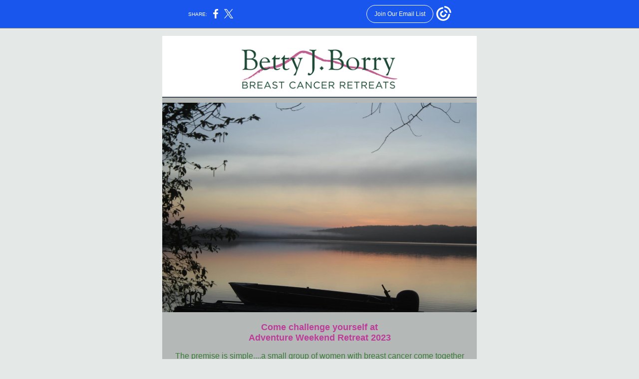

--- FILE ---
content_type: text/html; charset=utf-8
request_url: https://myemail.constantcontact.com/Adventure-Weekend-Retreat-June-2-4--2023.html?soid=1114049355567&aid=2pmDSroTplY
body_size: 5608
content:
<!DOCTYPE html><html xmlns:fb="https://www.facebook.com/2008/fbml"><head><meta property="og:title" content="Adventure Weekend Retreat June 2-4, 2023"><meta property="og:site_name" content="Betty J Borry Breast Cancer Retreats"><meta property="og:type" content="article"><meta property="og:image" content="https://files.constantcontact.com/f2f14826301/863a9950-8471-4f35-8517-1da28c999401.gif?rdr=truea=1133920668361"><meta property="og:image" content="https://files.constantcontact.com/f2f14826301/86c3c41d-48eb-42d5-b80e-908ad13bfa01.jpg?rdr=true"><meta property="og:image" content="https://files.constantcontact.com/f2f14826301/031d9ee0-232f-48ab-86cd-a0d264a7e50e.jpg?rdr=true"><meta property="og:image" content="https://files.constantcontact.com/f2f14826301/8274accf-1170-44e7-80b9-fbd89d80fd92.jpg?rdr=true"><meta property="og:image" content="https://files.constantcontact.com/f2f14826301/371a0c47-60a9-4925-a411-e85b327481d6.jpg?rdr=true"><meta property="og:image" content="https://files.constantcontact.com/f2f14826301/491de5f5-cde3-44ef-b8ff-cd6eead655bd.jpg?rdr=true"><meta property="og:image" content="https://files.constantcontact.com/f2f14826301/95dba1a3-d7ce-4ba1-bca1-ed8f46affe1a.jpg?rdr=true"><meta property="og:image" content="https://imgssl.constantcontact.com/letters/images/1101116784221/S.gif"><meta property="og:image" content="https://imgssl.constantcontact.com/letters/images/sys/S.gif"><meta property="og:image" content="https://imgssl.constantcontact.com/letters/images/sys/S.gif"><meta property="og:image" content="https://imgssl.constantcontact.com/galileo/images/templates/Galileo-SocialMedia/facebook-visit-default-speechbubble.png"><meta property="og:image" content="https://imgssl.constantcontact.com/galileo/images/templates/Galileo-SocialMedia/twitter-visit-default-speechbubble.png"><meta property="twitter:image" content="https://files.constantcontact.com/f2f14826301/863a9950-8471-4f35-8517-1da28c999401.gif?rdr=truea=1133920668361"><meta property="og:description" content="Find Your Adventure Here! Come challenge yourself at Adventure Weekend Retreat 2023 The premise is simple....a small group of women with breast cancer come together at an outdoor retreat center to sha">
<meta content="text/html; charset=utf-8" http-equiv="Content-Type">
<meta content="width=device-width, initial-scale=1.0" name="viewport">
<meta charset="UTF-8">
<meta name="viewport" content="width=device-width, initial-scale=1, maximum-scale=1">
<!--[if gte mso 9]>
<style id="ol-styles">
/* OUTLOOK-SPECIFIC STYLES */
li {
text-indent: -1em;
padding: 0;
margin: 0;
line-height: 1.2;
}
ul, ol {
padding: 0;
margin: 0 0 0 40px;
}
p {
margin: 0;
padding: 0;
margin-bottom: 0;
}
sup {
font-size: 85% !important;
}
sub {
font-size: 85% !important;
}
</style>
<![endif]-->
<style id="template-styles-head" data-premailer="ignore">
.footer-main-width {
width: 640px!important;
max-width: 640px;
}
table {
border-collapse: collapse;
table-layout: fixed;
}
.bgimage {
table-layout: auto;
}
.preheader-container {
color: transparent;
display: none;
font-size: 1px;
line-height: 1px;
max-height: 0px;
max-width: 0px;
opacity: 0;
overflow: hidden;
}
/* LIST AND p STYLE OVERRIDES */
.editor-text p {
margin: 0;
padding: 0;
margin-bottom: 0;
}
.editor-text ul,
.editor-text ol {
padding: 0;
margin: 0 0 0 40px;
}
.editor-text li {
padding: 0;
margin: 0;
line-height: 1.2;
}
/* ==================================================
CLIENT/BROWSER SPECIFIC OVERRIDES
================================================== */
/* IE: correctly scale images with w/h attbs */
img {
-ms-interpolation-mode: bicubic;
}
/* Text Link Style Reset */
a {
text-decoration: underline;
}
/* iOS: Autolink styles inherited */
a[x-apple-data-detectors] {
text-decoration: underline !important;
font-size: inherit !important;
font-family: inherit !important;
font-weight: inherit !important;
line-height: inherit !important;
color: inherit !important;
}
/* FF/Chrome: Smooth font rendering */
.editor-text, .MainTextFullWidth {
-webkit-font-smoothing: antialiased;
-moz-osx-font-smoothing: grayscale;
}
/* Gmail/Web viewport fix */
u + .body .template-body {
width: 640px;
}
@media only screen and (max-width:480px) {
u + .body .template-body {
width: 100% !important;
}
}
/* Office365/Outlook.com image reset */
[office365] button, [office365] .divider-base div, [office365] .spacer-base div, [office365] .editor-image div { display: block !important; }
</style>
<style>@media only screen and (max-width:480px) {
table {
border-collapse: collapse;
}
.main-width {
width: 100% !important;
}
.mobile-hidden {
display: none !important;
}
td.OneColumnMobile {
display: block !important;
}
.OneColumnMobile {
width: 100% !important;
}
td.editor-col .editor-text {
padding-left: 20px !important; padding-right: 20px !important;
}
td.editor-col .editor-image.editor-image-hspace-on td {
padding-left: 20px !important; padding-right: 20px !important;
}
td.editor-col .editor-button-container {
padding-left: 20px !important; padding-right: 20px !important;
}
td.editor-col .editor-social td {
padding-left: 20px !important; padding-right: 20px !important;
}
td.editor-col .block-margin {
padding-left: 20px !important; padding-right: 20px !important;
}
td.editor-col td.block-margin .editor-text {
padding-left: 0px !important; padding-right: 0px !important;
}
td.editor-col td.block-margin .editor-image.editor-image-hspace-on td {
padding-left: 0px !important; padding-right: 0px !important;
}
td.editor-col td.block-margin .editor-button-container {
padding-left: 0px !important; padding-right: 0px !important;
}
td.editor-col td.block-margin .editor-social td {
padding-left: 0px !important; padding-right: 0px !important;
}
.editor-button td > table tr > td {
padding: 0px 0px 0px 0px !important;
}
.editor-button td > table tr > td td {
padding: 9px 15px 10px 15px !important;
}
.layout {
padding: 15px 9px 15px 9px !important;
}
.layout-container-border {
padding: 1px 1px 1px 1px !important;
}
.layout-container {
padding: 0px 0px 0px 0px !important;
}
.editor-image img {
width: auto !important; margin-left: auto !important; margin-right: auto !important;
}
.editor-image .image-cell {
padding-bottom: 15px !important;
}
.editor-text {
font-size: 16px !important;
}
.section-headline-text {
font-size: 24px !important;
}
.headline-text {
font-size: 24px !important;
}
.subheadline-text {
font-size: 20px !important;
}
.feature {
padding-top: 0px !important; padding-bottom: 0px !important;
}
.layout-outer {
padding: 0px 20px !important;
}
.feature-heading-text {
font-size: 20px !important;
}
.feature-text {
font-size: 16px !important;
}
.split.editor-col {
margin-top: 0px !important;
}
.split.editor-col ~ .split.editor-col {
margin-top: 10px !important;
}
.split-layout-margin {
padding: 0px 20px !important;
}
.article {
padding-top: 0px !important; padding-bottom: 0px !important;
}
.article-heading-text {
font-size: 20px !important;
}
.article-text {
font-size: 16px !important;
}
.social-container {
text-align: center !important;
}
.social-text {
font-size: 14px !important;
}
.cpn-heading-text {
font-size: 28px !important;
}
.editor-cpn-heading-text {
font-size: 28px !important;
}
td.col-divided .editor-col {
border-right: 0px solid #3C4A57 !important; border-bottom: 1px solid #3C4A57 !important;
}
td.col-divided td.editor-col:last-of-type {
border-bottom: 0 !important;
}
.col-divided {
padding: 0 20px !important;
}
td.col-divided .editor-col .editor-text {
padding-left: 0px !important; padding-right: 0px !important;
}
td.col-divided .editor-col .editor-image.editor-image-hspace-on td {
padding-left: 0px !important; padding-right: 0px !important;
}
td.col-divided .editor-col .editor-button-container {
padding-left: 0px !important; padding-right: 0px !important;
}
td.col-divided .editor-col .editor-social td {
padding-left: 0px !important; padding-right: 0px !important;
}
td.col-divided .editor-col .block-margin {
padding-left: 0px !important; padding-right: 0px !important;
}
.action-block .poll-answer {
width: 100% !important; display: block !important;
}
.action-block .poll-button {
width: 100% !important;
}
div.MobileFooter {
font-size: 11px !important;
}
td.FooterMobile {
padding: 0px 10px 0px 10px !important;
}
td.MainCenter {
width: 100% !important;
}
table.MainSide {
display: none !important;
}
img.MainSide {
display: none !important;
}
td.MainSide {
display: none !important;
}
.rsvp-button-inner {
padding: 0px 0px 10px 0px !important;
}
.rsvp-button-outer {
width: 100% !important; max-width: 100% !important;
}
.footer-main-width {
width: 100% !important;
}
.footer-mobile-hidden {
display: none !important;
}
.footer-column {
display: block !important;
}
.footer-mobile-stack {
display: block !important;
}
.footer-mobile-stack-padding {
padding-top: 3px;
}
}
@media only screen and (max-width:320px) {
.layout {
padding: 0px 0px 0px 0px !important;
}
}
@media screen {
@font-face {
font-family: ''; font-style: normal; font-weight: 400; src: local(''), local(''), url() format(''); unicode-range: U+0000-00FF, U+0131, U+0152-0153, U+02C6, U+02DA, U+02DC, U+2000-206F, U+2074, U+20AC, U+2212, U+2215;
}
}
</style>
<title>Adventure Weekend Retreat June 2-4, 2023</title><script type="text/javascript">
var __plink_targets = {
"linkedin.post": "https://s.rs6.net/t?sid=1114049355567&e=2pmDSroTplY&c=4&r=1",
"addthis.share": "https://s.rs6.net/t?sid=1114049355567&e=2pmDSroTplY&c=5&r=1",
"facebook.like": "https://s.rs6.net/t?sid=1114049355567&e=2pmDSroTplY&c=2&r=0",
"twitter.tweet": "https://s.rs6.net/t?sid=1114049355567&e=2pmDSroTplY&c=3&r=1",
"x.tweet": "https://s.rs6.net/t?sid=1114049355567&e=2pmDSroTplY&c=3&r=1",
"facebook.share": "https://s.rs6.net/t?sid=1114049355567&e=2pmDSroTplY&c=1&r=1",
"facebook.send": "https://s.rs6.net/t?sid=1114049355567&e=2pmDSroTplY&c=6&r=0",
"permalink.view": "https://s.rs6.net/t?sid=1114049355567&e=2pmDSroTplY&c=0&r=0"
};
</script>
<script type="text/javascript" src="https://myemail-op.constantcontact.com/page/js/campaignPage.js?soid=pzhiirnab&visitorHost=https%3A%2F%2Fvisitor.constantcontact.com&pageName=Adventure%20Weekend%20Retreat%20June%202-4%2C%202023"></script>
</head>
<body class="body" align="center" style="width: 100%; min-width: 100%; -webkit-text-size-adjust: 100%; -ms-text-size-adjust: 100%; background-color: #E4E9E7; margin: 0px; padding: 0px;" bgcolor="#E4E9E7">
<table class="template-body" border="0" cellpadding="0" cellspacing="0" style="text-align: center; min-width: 100%;" width="100%">
<tbody><tr>
<td class="preheader-container">
<div>
<div id="preheader" style="display: none; font-size: 1px; color: transparent; line-height: 1px; max-height: 0px; max-width: 0px; opacity: 0; overflow: hidden;">
<span data-entity-ref="preheader">Find Your Adventure Here!</span>
</div>

</div>
</td>
</tr>
<tr>
<td class="template-shell-container" align="center">
<div class="bgcolor" style="background-color: #E4E9E7;">
<table class="bgimage" width="100%" border="0" cellpadding="0" cellspacing="0" style="background-color: #E4E9E7;" bgcolor="#E4E9E7">
<tbody>
<tr>
<td align="center">
<table class="main-width" width="640" align="center" border="0" cellpadding="0" cellspacing="0" style="width: 640px;">
<tbody>
<tr>
<td class="layout" align="center" valign="top" style="padding: 15px 5px;">
<table width="100%" align="center" border="0" cellpadding="0" cellspacing="0">
<tbody>
<tr>
<td class="layout-container-border" align="center" valign="top" style="background-color: #3C4A57; padding: 0px;" bgcolor="#3C4A57">
<table width="100%" align="center" border="0" cellpadding="0" cellspacing="0" style="background-color: #3C4A57;" bgcolor="#3C4A57">
<tbody>
<tr>
<td class="layout-container" align="center" valign="top" style="background-color: #FFFFFF; padding: 0;" bgcolor="#FFFFFF">
<div class="">
<table width="100%" cellpadding="0" cellspacing="0" border="0" class="galileo-ap-layout-editor" style="min-width: 100%;">
<tbody>
<tr>
<td class="logo editor-col OneColumnMobile" width="100%" align="left" valign="top">
<div class="gl-contains-image">
<table class="editor-image logo-container content-image editor-image-vspace-on" style="min-width: 100%;" width="100%" cellpadding="0" cellspacing="0" border="0">
<tbody>
<tr>
<td align="center" valign="top" style="padding-top: 10px; padding-bottom: 10px;">
<div class="publish-container">
<a href="https://$%7bimageLink1%7d">
<img alt="https://files.constantcontact.com/f2f14826301/863a9950-8471-4f35-8517-1da28c999401.gif?rdr=truea=1133920668361" class="" style="display: block; height: auto; max-width: 100%;" width="358" border="0" hspace="0" vspace="0" src="https://files.constantcontact.com/f2f14826301/863a9950-8471-4f35-8517-1da28c999401.gif?rdr=truea=1133920668361">
</a>
</div>
</td>
</tr>
</tbody>
</table>
</div>
</td>
</tr>
</tbody>
</table>
<table width="100%" cellpadding="0" cellspacing="0" border="0" class="galileo-ap-layout-editor" style="min-width: 100%;">
<tbody>
<tr>
<td class=" editor-col OneColumnMobile" width="100%" align="" valign="top">
<div class="gl-contains-divider">
<table class="editor-divider" width="100%" cellpadding="0" cellspacing="0" border="0" style="min-width: 100%;">
<tbody>
<tr>
<td class="" align="center" valign="top">
<table width="100%" class="galileo-ap-content-editor" style="cursor: default; min-width: 100%;">
<tbody>
<tr>
<td class="divider-base divider-solid" width="100%" align="center" valign="top" style="padding: 0px;">
<table cellpadding="0" cellspacing="0" border="0" align="center" style="width: 100%; min-width: 100%; height: 1px;">
<tbody>
<tr>
<td height="1" align="center" style="padding-bottom: 1px; border-bottom-width: medium; border-bottom-style: none; border-bottom-color: currentcolor; height: 1px; line-height: 1px; background-color: #3C4A57;" bgcolor="#3C4A57">
<div><img alt="" width="5" height="1" border="0" hspace="0" vspace="0" src="https://imgssl.constantcontact.com/letters/images/1101116784221/S.gif" style="display: block; height: 1px; width: 5px;"></div>
</td>
</tr>
</tbody>
</table>
</td>
</tr>
</tbody>
</table>
</td>
</tr>
</tbody>
</table>
</div>
</td>
</tr>
</tbody>
</table>
<table width="100%" cellpadding="0" cellspacing="0" border="0" class="galileo-ap-layout-editor" style="min-width: 100%;">
<tbody>
<tr>
<td class=" editor-col OneColumnMobile" width="100%" align="" valign="top" style="background-color: rgb(180, 184, 183);" bgcolor="B4B8B7">
<div class="gl-contains-image">
<table class="editor-image editor-image  editor-image-vspace-on" style="min-width: 100%;" width="100%" cellpadding="0" cellspacing="0" border="0">
<tbody>
<tr>
<td align="center" valign="top" style="padding-top: 10px; padding-bottom: 10px;">
<div class="publish-container">  <img alt="" class="" style="display: block; height: auto !important; max-width: 100% !important;" width="630" border="0" hspace="0" vspace="0" src="https://files.constantcontact.com/f2f14826301/86c3c41d-48eb-42d5-b80e-908ad13bfa01.jpg?rdr=true">
</div>
</td>
</tr>
</tbody>
</table>
</div>
</td>
</tr>
</tbody>
</table>
<table width="100%" cellpadding="0" cellspacing="0" border="0" class="galileo-ap-layout-editor" style="min-width: 100%;">
<tbody>
<tr>
<td class=" editor-col OneColumnMobile" width="100%" align="" valign="top" style="background-color: rgb(180, 184, 183);" bgcolor="B4B8B7">
<div class="gl-contains-text">
<table width="100%" style="min-width: 100%;" cellpadding="0" cellspacing="0" border="0">
<tbody>
<tr>
<td class="editor-text editor-text " align="left" valign="top" style="font-family: Arial, Verdana, Helvetica, sans-serif; font-size: 14px; color: #000000; text-align: left; display: block; word-wrap: break-word; line-height: 1.2; padding: 10px 20px;">
<div></div>
<div class="text-container galileo-ap-content-editor"><div>
<div style="text-align: center;" align="center"><span style="font-size: 16px;"> </span></div>
<div style="text-align: center;" align="center"><span style="font-size: 18px; color: rgb(189, 60, 153); font-weight: bold;">Come challenge yourself at</span></div>
<div style="text-align: center;" align="center"><span style="font-size: 18px; color: rgb(189, 60, 153); font-weight: bold;">Adventure Weekend Retreat 2023</span></div>
<div><br></div>
<div style="text-align: center;" align="center"><span style="font-size: 16px; color: rgb(56, 123, 55); font-family: Comic Sans MS, Comic Sans, Chalkboard SE, sans-serif;">The premise is simple....a small group of women with breast cancer come together at an outdoor retreat center to share a weekend of "challenge by choice" adventures, group support and the healing powers of being outdoors.&nbsp;What actually takes place is a metamorphosis that leaves women more self-empowered, confident and hopeful about the future.&nbsp;</span></div>
<div style="text-align: center;" align="center"><br></div>
<div style="text-align: center;" align="center">
<span style="font-size: 16px; color: rgb(56, 123, 55); font-family: Comic Sans MS, Comic Sans, Chalkboard SE, sans-serif;">We welcome you to&nbsp;</span><a href="https://www.kwe.org/retreats/facilities/" rel="noopener noreferrer" target="_blank" style="font-size: 16px; color: rgb(56, 123, 55); font-family: Comic Sans MS, Comic Sans, Chalkboard SE, sans-serif; font-weight: normal; font-style: normal; text-decoration: underline;">Camp Kieve</a><span style="font-size: 16px; color: rgb(56, 123, 55); font-family: Comic Sans MS, Comic Sans, Chalkboard SE, sans-serif;">&nbsp;on the shores of beautiful Damariscotta Lake in Nobleboro, ME. Challenge yourself with&nbsp;high ropes &amp; adventure challenge courses; kayaking/canoeing/paddle-boarding and expressive arts at&nbsp;Adventure Weekend Retreat 2023! </span>
</div>
<div style="text-align: center;" align="center"><span style="font-size: 16px; color: rgb(56, 123, 55); font-weight: bold; font-family: Comic Sans MS, Comic Sans, Chalkboard SE, sans-serif;">This retreat will be for&nbsp;new participants from New England only.</span></div>
</div></div>
</td>
</tr>
</tbody>
</table>
</div>
</td>
</tr>
</tbody>
</table>
<table width="100%" cellpadding="0" cellspacing="0" border="0" class="galileo-ap-layout-editor" style="min-width: 100%;">
<tbody>
<tr>
<td class=" editor-col OneColumnMobile" width="100%" align="" valign="top" style="background-color: rgb(180, 184, 183);" bgcolor="B4B8B7">
<div class="gl-contains-image">
<table class="editor-image editor-image  editor-image-vspace-on" style="min-width: 100%;" width="100%" cellpadding="0" cellspacing="0" border="0">
<tbody>
<tr>
<td align="center" valign="top" style="padding-top: 10px; padding-bottom: 10px;">
<div class="publish-container">
<a href="https://www.kwe.org/retreats/facilities/">
<img alt="" class="" style="display: block; height: auto !important; max-width: 100% !important;" width="630" border="0" hspace="0" vspace="0" src="https://files.constantcontact.com/f2f14826301/031d9ee0-232f-48ab-86cd-a0d264a7e50e.jpg?rdr=true">
</a>
</div>
</td>
</tr>
</tbody>
</table>
</div>
</td>
</tr>
</tbody>
</table>
<table width="100%" cellpadding="0" cellspacing="0" border="0" class="galileo-ap-layout-editor" style="min-width: 100%;">
<tbody>
<tr>
<td class="article editor-col OneColumnMobile" width="50%" align="left" valign="top" style="background-color: rgb(180, 184, 183);" bgcolor="B4B8B7">
<div><div class="column-resize-bar">
<span class="line"></span>
<span class="grabber"></span>
</div></div>
<div class="gl-contains-text">
<table width="100%" style="min-width: 100%;" cellpadding="0" cellspacing="0" border="0">
<tbody>
<tr>
<td class="editor-text article-heading-text" align="left" valign="top" style="font-family: Arial, Verdana, Helvetica, sans-serif; font-size: 16px; color: #BD5D8E; text-align: left; display: block; word-wrap: break-word; line-height: 1.2; font-weight: bold; padding: 10px 10px 10px 20px;">
<div></div>
<div class="text-container galileo-ap-content-editor"><div><div><span style="font-size: 14px; color: rgb(0, 0, 0);">$350&nbsp;fee (Scholarship available)&nbsp;includes:</span></div></div></div>
</td>
</tr>
</tbody>
</table>
</div>
<div class="gl-contains-text">
<table width="100%" style="min-width: 100%;" cellpadding="0" cellspacing="0" border="0">
<tbody>
<tr>
<td class="editor-text article-text" align="left" valign="top" style="font-family: Arial, Verdana, Helvetica, sans-serif; font-size: 14px; color: #000000; text-align: left; display: block; word-wrap: break-word; line-height: 1.2; padding: 10px 10px 10px 20px;">
<div></div>
<div class="text-container galileo-ap-content-editor"><div>
<ul><li style="font-size: 14px;"><span style="font-size: 14px;">2 nights double occupancy rooms at the lake side Harriet House cottage</span></li></ul>
<div><br></div>
<ul><li style="font-size: 14px;"><span style="font-size: 14px;">Meals Friday dinner to Sunday lunch prepared by the Kieve chef</span></li></ul>
<div><br></div>
<ul><li style="font-size: 14px;"><span style="font-size: 14px;">Kayaking/canoeing/paddle-boarding,&nbsp;high ropes &amp; adventure courses, walking trails and expressive arts session.</span></li></ul>
<div><br></div>
<ul><li style="font-size: 14px;">
<span style="font-size: 14px;">Registration limited to </span><span style="font-size: 14px; font-weight: bold;">10 new participants from ME, NH, VT, MA, RI and CT </span><span style="font-size: 14px;">to be selected by a blind lottery process</span>
</li></ul>
<div><br></div>
<ul><li style="font-size: 14px;"><span style="font-size: 14px;">Participants must be fully COVID vaccinated to attend. Negative self test 24 hrs prior to arrival</span></li></ul>
</div></div>
</td>
</tr>
</tbody>
</table>
</div>
<div class="gl-contains-text">
<table width="100%" style="min-width: 100%;" cellpadding="0" cellspacing="0" border="0">
<tbody>
<tr>
<td class="editor-text " align="left" valign="top" style="font-family: Arial, Verdana, Helvetica, sans-serif; font-size: 14px; color: #000000; text-align: left; display: block; word-wrap: break-word; line-height: 1.2; padding: 10px 10px 10px 20px;">
<div></div>
<div class="text-container galileo-ap-content-editor"><div>
<div style="text-align: center;" align="center">Application Deadline: May 5, 2023</div>
<div><span style="font-size: 15px; color: rgb(50, 50, 50); font-family: Arial, Verdana, Helvetica, sans-serif;"> </span></div>
</div></div>
</td>
</tr>
</tbody>
</table>
</div>
<div class="gl-contains-button">
<table class="editor-button" width="100%" cellpadding="0" cellspacing="0" border="0" style="width: 100%; min-width: 100%;">
<tbody>
<tr>
<td class="editor-button-container " style="font-family: Arial, Verdana, Helvetica, sans-serif; font-size: 16px; font-weight: normal; color: #FFFFFF; text-decoration: none; padding: 10px 10px 10px 20px;">
<table class="galileo-ap-content-editor" style="width: 100%; min-width: 100%;">
<tbody>
<tr>
<td align="center" valign="top" class="MainTextFullWidthTD" style="font-family: Arial, Verdana, Helvetica, sans-serif; font-size: 16px; font-weight: normal; color: #FFFFFF; text-decoration: none; padding: 0px;">
<table border="0" cellpadding="0" cellspacing="0" style="background-color: rgb(189, 60, 153); width: initial; moz-border-radius: 3px; border-radius: 3px; border-spacing: 0; min-width: initial; padding: 0; border: none;" bgcolor="BD3C99">
<tbody>
<tr>
<td align="center" valign="top" class="MainTextFullWidthTD" style="font-family: Arial, Verdana, Helvetica, sans-serif; font-size: 16px; font-weight: normal; color: #FFFFFF; text-decoration: none; padding: 14px 22px 15px;">
<div>
<div class="MainTextFullWidth"><a href="https://www.bjbbreastcancerretreats.org/node/329" style="font-family: Arial, Verdana, Helvetica, sans-serif; font-size: 16px; font-weight: normal; color: #FFFFFF; text-decoration: none;">Apply Here</a></div>
</div>
</td>
</tr>
</tbody>
</table>
</td>
</tr>
</tbody>
</table>
</td>
</tr>
</tbody>
</table>
</div>
</td>
<td class="article editor-col OneColumnMobile" width="50%" align="left" valign="top" style="background-color: rgb(180, 184, 183);" bgcolor="B4B8B7">
<div class="gl-contains-image">
<table class="editor-image content-image editor-image-hspace-on" style="min-width: 100%;" width="100%" cellpadding="0" cellspacing="0" border="0">
<tbody>
<tr>
<td align="right" valign="top" style="padding: 0px 20px 0px 10px;">
<div class="publish-container">  <img alt="" class="" style="display: block; height: auto; max-width: 100%;" width="285" border="0" hspace="0" vspace="0" src="https://files.constantcontact.com/f2f14826301/8274accf-1170-44e7-80b9-fbd89d80fd92.jpg?rdr=true">
</div>
</td>
</tr>
</tbody>
</table>
</div>
<div class="gl-contains-image">
<table class="editor-image  editor-image-vspace-on" style="min-width: 100%;" width="100%" cellpadding="0" cellspacing="0" border="0">
<tbody>
<tr>
<td align="center" valign="top" style="padding-top: 10px; padding-bottom: 10px;">
<div class="publish-container">  <img alt="" class="" style="display: block; height: auto !important; max-width: 100% !important;" width="299" border="0" hspace="0" vspace="0" src="https://files.constantcontact.com/f2f14826301/371a0c47-60a9-4925-a411-e85b327481d6.jpg?rdr=true">
</div>
</td>
</tr>
</tbody>
</table>
</div>
</td>
</tr>
</tbody>
</table>
<table width="100%" cellpadding="0" cellspacing="0" border="0" class="galileo-ap-layout-editor" style="min-width: 100%;">
<tbody>
<tr>
<td class="headline editor-col OneColumnMobile" width="100%" align="left" valign="top" style="background-color: rgb(180, 184, 183);" bgcolor="B4B8B7">
<div class="gl-contains-text">
<table width="100%" style="min-width: 100%;" cellpadding="0" cellspacing="0" border="0">
<tbody>
<tr>
<td class="editor-text headline-text" align="left" valign="top" style="font-family: Arial, Verdana, Helvetica, sans-serif; font-size: 24px; color: #BD5D8E; text-align: center; display: block; word-wrap: break-word; line-height: 1.2; font-weight: bold; padding: 10px 20px;">
<div></div>
<div class="text-container galileo-ap-content-editor"><div><div style="text-align: center;" align="center"><br></div></div></div>
</td>
</tr>
</tbody>
</table>
</div>
</td>
</tr>
</tbody>
</table>
<table width="100%" cellpadding="0" cellspacing="0" border="0" class="galileo-ap-layout-editor" style="min-width: 100%;">
<tbody>
<tr>
<td class=" editor-col OneColumnMobile" width="100%" align="" valign="top">
<div class="gl-contains-divider">
<table class="editor-divider" width="100%" cellpadding="0" cellspacing="0" border="0" style="min-width: 100%;">
<tbody>
<tr>
<td class="divider-container" align="center" valign="top">
<table width="100%" cellpadding="0" cellspacing="0" border="0" class="galileo-ap-content-editor" style="cursor: default; min-width: 100%;">
<tbody>
<tr>
<td class="divider-base divider-solid" width="100%" align="center" valign="top" style="padding: 0px;">
<table style="width: 100%; min-width: 100%; height: 1px;" cellpadding="0" cellspacing="0" border="0" align="center">
<tbody>
<tr>
<td height="1" align="center" style="padding-bottom: 2px; border-bottom-width: medium; border-bottom-style: none; border-bottom-color: currentcolor; height: 1px; line-height: 1px; background-color: #3C4A57;" bgcolor="#3C4A57">
<div><img alt="" width="5" height="1" border="0" hspace="0" vspace="0" src="https://imgssl.constantcontact.com/letters/images/sys/S.gif" style="display: block; height: 1px; width: 5px;"></div>
</td>
</tr>
</tbody>
</table>
</td>
</tr>
</tbody>
</table>
</td>
</tr>
</tbody>
</table>
</div>
</td>
</tr>
</tbody>
</table>
<table width="100%" cellpadding="0" cellspacing="0" border="0" class="galileo-ap-layout-editor" style="min-width: 100%;">
<tbody>
<tr>
<td class="spacer editor-col OneColumnMobile" width="100%" align="left" valign="top">
<div class="gl-contains-spacer">
<table class="editor-spacer" width="100%" cellpadding="0" cellspacing="0" border="0">
<tbody>
<tr>
<td class="spacer-container" align="center" valign="top">
<table width="100%" cellpadding="0" cellspacing="0" border="0">
<tbody>
<tr>
<td class="spacer-base" style="padding-bottom: 10px; height: 1px; line-height: 1px;" width="100%" align="center" valign="top">
<div><img alt="" width="5" height="1" border="0" hspace="0" vspace="0" src="https://imgssl.constantcontact.com/letters/images/sys/S.gif" style="display: block; height: 1px; width: 5px;"></div>
</td>
</tr>
</tbody>
</table>
</td>
</tr>
</tbody>
</table>
</div>
</td>
</tr>
</tbody>
</table>
<table width="100%" cellpadding="0" cellspacing="0" border="0" class="galileo-ap-layout-editor" style="min-width: 100%;">
<tbody>
<tr>
<td class="three-column editor-col OneColumnMobile" width="33%" align="left" valign="top">
<div><div class="column-resize-bar">
<span class="line"></span>
<span class="grabber"></span>
</div></div>
<div class="gl-contains-image">
<table class="editor-image content-image editor-image-hspace-on" style="min-width: 100%;" width="100%" cellpadding="0" cellspacing="0" border="0">
<tbody>
<tr>
<td align="left" valign="top" style="padding: 0px 0px 0px 20px;">
<div class="publish-container">  <img alt="Betty J Borry Breast Cancer Retreats" class="" style="display: block; height: auto; max-width: 100%;" width="157" border="0" hspace="0" vspace="0" src="https://files.constantcontact.com/f2f14826301/491de5f5-cde3-44ef-b8ff-cd6eead655bd.jpg?rdr=true">
</div>
</td>
</tr>
</tbody>
</table>
</div>
</td>
<td class="three-column editor-col OneColumnMobile" width="33%" align="left" valign="top">
<div><div class="column-resize-bar">
<span class="line"></span>
<span class="grabber"></span>
</div></div>
<div class="gl-contains-text">
<table width="100%" style="min-width: 100%;" cellpadding="0" cellspacing="0" border="0">
<tbody>
<tr>
<td class="editor-text center-text three-column-text" align="left" valign="top" style="font-family: Arial, Verdana, Helvetica, sans-serif; font-size: 14px; color: #000000; text-align: center; display: block; word-wrap: break-word; line-height: 1.2; padding: 10px;">
<div></div>
<div class="text-container galileo-ap-content-editor"><div><div>Follow Us on Social Media!</div></div></div>
</td>
</tr>
</tbody>
</table>
</div>
<div class="gl-contains-social-button">
<table class="editor-social" width="100%" cellpadding="0" cellspacing="0" border="0" style="width: 100%; min-width: 100%;">
<tbody>
<tr>
<td class=" social-container social-container" align="center" style="padding: 0px 10px 10px;">
<div class="galileo-ap-content-editor">
<a href="https://www.facebook.com/Betty-J-Borry-Breast-Cancer-Retreats-165245012024/timeline/" style="display: inline-block; text-decoration: none;">
<img alt="Facebook" width="32" border="0" src="https://imgssl.constantcontact.com/galileo/images/templates/Galileo-SocialMedia/facebook-visit-default-speechbubble.png" style="display: inline-block; margin: 0; padding: 0;"> ‌
</a>
<a href="http://www.twitter.com/bjbbcr" style="display: inline-block; text-decoration: none;">
<img alt="Twitter" width="32" border="0" src="https://imgssl.constantcontact.com/galileo/images/templates/Galileo-SocialMedia/twitter-visit-default-speechbubble.png" style="display: inline-block; margin: 0; padding: 0;"> ‌
</a>
</div>
</td>
</tr>
</tbody>
</table>
</div>
</td>
<td class="three-column editor-col OneColumnMobile" width="33%" align="left" valign="top">
<div class="gl-contains-image">
<table class="editor-image content-image" style="min-width: 100%;" width="100%" cellpadding="0" cellspacing="0" border="0">
<tbody>
<tr>
<td align="center" valign="top" style="padding-top: 0px; padding-bottom: 0px;">
<div class="publish-container">  <img alt="" class="" style="display: block; height: auto; max-width: 100%;" width="120" border="0" hspace="0" vspace="0" src="https://files.constantcontact.com/f2f14826301/95dba1a3-d7ce-4ba1-bca1-ed8f46affe1a.jpg?rdr=true">
</div>
</td>
</tr>
</tbody>
</table>
</div>
</td>
</tr>
</tbody>
</table>
<table width="100%" cellpadding="0" cellspacing="0" border="0" class="galileo-ap-layout-editor" style="min-width: 100%;">
<tbody>
<tr>
<td class="feature editor-col OneColumnMobile" width="100%" align="left" valign="top" style="background-color: #FFFFFF;" bgcolor="#FFFFFF">
<div class="gl-contains-text">
<table width="100%" style="min-width: 100%;" cellpadding="0" cellspacing="0" border="0">
<tbody>
<tr>
<td class="editor-text social-text" align="left" valign="top" style="font-family: Arial, Verdana, Helvetica, sans-serif; font-size: 14px; color: #000000; text-align: center; display: block; word-wrap: break-word; line-height: 1.2; text-decoration: none; padding: 10px 20px;">
<div></div>
<div class="text-container galileo-ap-content-editor"><div>
<div>
<span style="font-size: 13px; color: rgb(50, 50, 50); font-family: Arial, Verdana, Helvetica, sans-serif;">Betty J Borry Breast Cancer Retreats |</span><a href="mailto:director@bjbbreastcancerretreats.org" rel="noopener noreferrer" target="_blank" style="font-size: 13px; color: rgb(50, 50, 50); font-family: Arial, Verdana, Helvetica, sans-serif; font-weight: normal; font-style: normal; text-decoration: underline;">director@bjbbreastcancerretreats.org&nbsp;|</a><span style="font-size: 13px; color: rgb(50, 50, 50); font-family: Arial, Verdana, Helvetica, sans-serif;">&nbsp;</span><a href="http://www.bjbbreastcancerretreats.org/" rel="noopener noreferrer" target="_blank" style="font-size: 13px; color: rgb(188, 90, 140); font-family: Arial, Verdana, Helvetica, sans-serif; font-weight: normal; font-style: normal; text-decoration: underline;">http://www.bjbbreastcancerretreats.org</a>
</div>
<div><span style="font-size: 13px; color: rgb(50, 50, 50); font-family: Arial, Verdana, Helvetica, sans-serif;">21 Littlehale Road</span></div>
<div><span style="font-size: 13px; color: rgb(50, 50, 50); font-family: Arial, Verdana, Helvetica, sans-serif;">Durham, NH 03824</span></div>
</div></div>
</td>
</tr>
</tbody>
</table>
</div>
</td>
</tr>
</tbody>
</table>
</div>
</td>
</tr>
</tbody>
</table>
</td>
</tr>
</tbody>
</table>
</td>
</tr>
</tbody>
</table>
</td>
</tr>
</tbody>
</table>
</div>
</td>
</tr>
<tr>
<td></td>
</tr>
</tbody></table>


<script>(function(){function c(){var b=a.contentDocument||a.contentWindow.document;if(b){var d=b.createElement('script');d.innerHTML="window.__CF$cv$params={r:'9bf7c56c781df162',t:'MTc2ODY3MzAyNi4wMDAwMDA='};var a=document.createElement('script');a.nonce='';a.src='/cdn-cgi/challenge-platform/scripts/jsd/main.js';document.getElementsByTagName('head')[0].appendChild(a);";b.getElementsByTagName('head')[0].appendChild(d)}}if(document.body){var a=document.createElement('iframe');a.height=1;a.width=1;a.style.position='absolute';a.style.top=0;a.style.left=0;a.style.border='none';a.style.visibility='hidden';document.body.appendChild(a);if('loading'!==document.readyState)c();else if(window.addEventListener)document.addEventListener('DOMContentLoaded',c);else{var e=document.onreadystatechange||function(){};document.onreadystatechange=function(b){e(b);'loading'!==document.readyState&&(document.onreadystatechange=e,c())}}}})();</script></body></html>